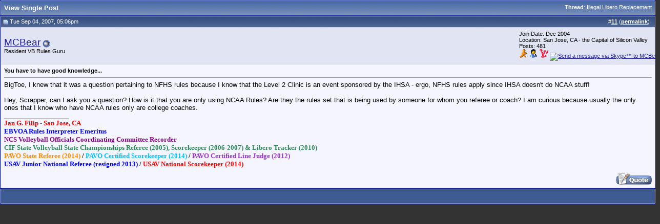

--- FILE ---
content_type: text/plain
request_url: https://www.google-analytics.com/j/collect?v=1&_v=j102&a=504347395&t=pageview&_s=1&dl=https%3A%2F%2Fforum.officiating.com%2F437424-post11.html&ul=en-us%40posix&dt=The%20Official%20Forum%20-%20View%20Single%20Post%20-%20Illegal%20Libero%20Replacement&sr=1280x720&vp=1280x720&_u=IEBAAAABAAAAACAAI~&jid=1917850035&gjid=1071495591&cid=626121084.1768907259&tid=UA-255843-1&_gid=975664194.1768907259&_r=1&_slc=1&z=1043521659
body_size: -452
content:
2,cG-GEQ5Q0GVX6